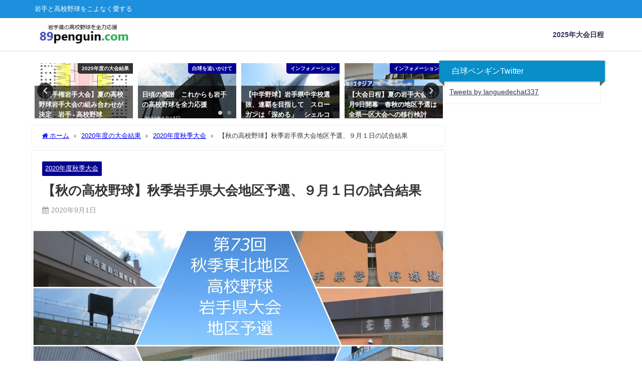

--- FILE ---
content_type: text/html; charset=UTF-8
request_url: https://89penguin.com/2020-iwate-hs-basaball/iwate-kokoyakyu-2020syuki/1457
body_size: 18556
content:
<!DOCTYPE html>
<html lang="ja">
<head>
<meta charset="utf-8">
<meta http-equiv="X-UA-Compatible" content="IE=edge">
<meta name="viewport" content="width=device-width, initial-scale=1" />
<title>【秋の高校野球】秋季岩手県大会地区予選、９月１日の試合結果</title>
<meta name="description" content=" 秋季高校野球の地区予選４日目。 代表決定戦が予定されていた沿岸南は雨天順延に。 試合が行われている県北では久慈が久慈東に１０対１の７回コールドで勝利し、福岡が待つ代表決定戦へ進出。また洋野・紫波連合">
<meta name="thumbnail" content="https://89penguin.com/wp-content/uploads/2020/08/1598761309202-コピー-150x150.jpg" /><!-- Diver OGP -->
<meta property="og:locale" content="ja_JP" />
<meta property="og:title" content="【秋の高校野球】秋季岩手県大会地区予選、９月１日の試合結果" />
<meta property="og:description" content=" 秋季高校野球の地区予選４日目。 代表決定戦が予定されていた沿岸南は雨天順延に。 試合が行われている県北では久慈が久慈東に１０対１の７回コールドで勝利し、福岡が待つ代表決定戦へ進出。また洋野・紫波連合" />
<meta property="og:type" content="article" />
<meta property="og:url" content="https://89penguin.com/2020-iwate-hs-basaball/iwate-kokoyakyu-2020syuki/1457" />
<meta property="og:image" content="https://89penguin.com/wp-content/uploads/2020/08/1598761309202-コピー.jpg" />
<meta property="og:site_name" content="岩手の高校野球を全力応援する白球ペンギン.COM" />
<meta name="twitter:card" content="summary_large_image" />
<meta name="twitter:title" content="【秋の高校野球】秋季岩手県大会地区予選、９月１日の試合結果" />
<meta name="twitter:url" content="https://89penguin.com/2020-iwate-hs-basaball/iwate-kokoyakyu-2020syuki/1457" />
<meta name="twitter:description" content=" 秋季高校野球の地区予選４日目。 代表決定戦が予定されていた沿岸南は雨天順延に。 試合が行われている県北では久慈が久慈東に１０対１の７回コールドで勝利し、福岡が待つ代表決定戦へ進出。また洋野・紫波連合" />
<meta name="twitter:image" content="https://89penguin.com/wp-content/uploads/2020/08/1598761309202-コピー.jpg" />
<!-- / Diver OGP -->
<link rel="canonical" href="https://89penguin.com/2020-iwate-hs-basaball/iwate-kokoyakyu-2020syuki/1457">
<link rel="shortcut icon" href="">
<!--[if IE]>
		<link rel="shortcut icon" href="">
<![endif]-->
<link rel="apple-touch-icon" href="" />
	<link rel="amphtml" href="https://89penguin.com/2020-iwate-hs-basaball/iwate-kokoyakyu-2020syuki/1457?amp=1">
<meta name='robots' content='max-image-preview' />
	<style>img:is([sizes="auto" i], [sizes^="auto," i]) { contain-intrinsic-size: 3000px 1500px }</style>
	<link rel='dns-prefetch' href='//webfonts.xserver.jp' />
<link rel='dns-prefetch' href='//cdnjs.cloudflare.com' />
<link rel="alternate" type="application/rss+xml" title="岩手の高校野球を全力応援する白球ペンギン.COM &raquo; フィード" href="https://89penguin.com/feed" />
<link rel="alternate" type="application/rss+xml" title="岩手の高校野球を全力応援する白球ペンギン.COM &raquo; コメントフィード" href="https://89penguin.com/comments/feed" />
<link rel="alternate" type="application/rss+xml" title="岩手の高校野球を全力応援する白球ペンギン.COM &raquo; 【秋の高校野球】秋季岩手県大会地区予選、９月１日の試合結果 のコメントのフィード" href="https://89penguin.com/2020-iwate-hs-basaball/iwate-kokoyakyu-2020syuki/1457/feed" />
<link rel='stylesheet'  href='https://89penguin.com/wp-includes/css/dist/block-library/style.min.css?ver=6.8.3&#038;theme=6.1.11'  media='all'>
<style id='global-styles-inline-css' type='text/css'>
:root{--wp--preset--aspect-ratio--square: 1;--wp--preset--aspect-ratio--4-3: 4/3;--wp--preset--aspect-ratio--3-4: 3/4;--wp--preset--aspect-ratio--3-2: 3/2;--wp--preset--aspect-ratio--2-3: 2/3;--wp--preset--aspect-ratio--16-9: 16/9;--wp--preset--aspect-ratio--9-16: 9/16;--wp--preset--color--black: #000000;--wp--preset--color--cyan-bluish-gray: #abb8c3;--wp--preset--color--white: #ffffff;--wp--preset--color--pale-pink: #f78da7;--wp--preset--color--vivid-red: #cf2e2e;--wp--preset--color--luminous-vivid-orange: #ff6900;--wp--preset--color--luminous-vivid-amber: #fcb900;--wp--preset--color--light-green-cyan: #7bdcb5;--wp--preset--color--vivid-green-cyan: #00d084;--wp--preset--color--pale-cyan-blue: #8ed1fc;--wp--preset--color--vivid-cyan-blue: #0693e3;--wp--preset--color--vivid-purple: #9b51e0;--wp--preset--color--light-blue: #70b8f1;--wp--preset--color--light-red: #ff8178;--wp--preset--color--light-green: #2ac113;--wp--preset--color--light-yellow: #ffe822;--wp--preset--color--light-orange: #ffa30d;--wp--preset--color--blue: #00f;--wp--preset--color--red: #f00;--wp--preset--color--purple: #674970;--wp--preset--color--gray: #ccc;--wp--preset--gradient--vivid-cyan-blue-to-vivid-purple: linear-gradient(135deg,rgba(6,147,227,1) 0%,rgb(155,81,224) 100%);--wp--preset--gradient--light-green-cyan-to-vivid-green-cyan: linear-gradient(135deg,rgb(122,220,180) 0%,rgb(0,208,130) 100%);--wp--preset--gradient--luminous-vivid-amber-to-luminous-vivid-orange: linear-gradient(135deg,rgba(252,185,0,1) 0%,rgba(255,105,0,1) 100%);--wp--preset--gradient--luminous-vivid-orange-to-vivid-red: linear-gradient(135deg,rgba(255,105,0,1) 0%,rgb(207,46,46) 100%);--wp--preset--gradient--very-light-gray-to-cyan-bluish-gray: linear-gradient(135deg,rgb(238,238,238) 0%,rgb(169,184,195) 100%);--wp--preset--gradient--cool-to-warm-spectrum: linear-gradient(135deg,rgb(74,234,220) 0%,rgb(151,120,209) 20%,rgb(207,42,186) 40%,rgb(238,44,130) 60%,rgb(251,105,98) 80%,rgb(254,248,76) 100%);--wp--preset--gradient--blush-light-purple: linear-gradient(135deg,rgb(255,206,236) 0%,rgb(152,150,240) 100%);--wp--preset--gradient--blush-bordeaux: linear-gradient(135deg,rgb(254,205,165) 0%,rgb(254,45,45) 50%,rgb(107,0,62) 100%);--wp--preset--gradient--luminous-dusk: linear-gradient(135deg,rgb(255,203,112) 0%,rgb(199,81,192) 50%,rgb(65,88,208) 100%);--wp--preset--gradient--pale-ocean: linear-gradient(135deg,rgb(255,245,203) 0%,rgb(182,227,212) 50%,rgb(51,167,181) 100%);--wp--preset--gradient--electric-grass: linear-gradient(135deg,rgb(202,248,128) 0%,rgb(113,206,126) 100%);--wp--preset--gradient--midnight: linear-gradient(135deg,rgb(2,3,129) 0%,rgb(40,116,252) 100%);--wp--preset--font-size--small: .8em;--wp--preset--font-size--medium: 1em;--wp--preset--font-size--large: 1.2em;--wp--preset--font-size--x-large: 42px;--wp--preset--font-size--xlarge: 1.5em;--wp--preset--font-size--xxlarge: 2em;--wp--preset--spacing--20: 0.44rem;--wp--preset--spacing--30: 0.67rem;--wp--preset--spacing--40: 1rem;--wp--preset--spacing--50: 1.5rem;--wp--preset--spacing--60: 2.25rem;--wp--preset--spacing--70: 3.38rem;--wp--preset--spacing--80: 5.06rem;--wp--preset--shadow--natural: 6px 6px 9px rgba(0, 0, 0, 0.2);--wp--preset--shadow--deep: 12px 12px 50px rgba(0, 0, 0, 0.4);--wp--preset--shadow--sharp: 6px 6px 0px rgba(0, 0, 0, 0.2);--wp--preset--shadow--outlined: 6px 6px 0px -3px rgba(255, 255, 255, 1), 6px 6px rgba(0, 0, 0, 1);--wp--preset--shadow--crisp: 6px 6px 0px rgba(0, 0, 0, 1);--wp--custom--spacing--small: max(1.25rem, 5vw);--wp--custom--spacing--medium: clamp(2rem, 8vw, calc(4 * var(--wp--style--block-gap)));--wp--custom--spacing--large: clamp(4rem, 10vw, 8rem);--wp--custom--spacing--outer: var(--wp--custom--spacing--small, 1.25rem);--wp--custom--typography--font-size--huge: clamp(2.25rem, 4vw, 2.75rem);--wp--custom--typography--font-size--gigantic: clamp(2.75rem, 6vw, 3.25rem);--wp--custom--typography--font-size--colossal: clamp(3.25rem, 8vw, 6.25rem);--wp--custom--typography--line-height--tiny: 1.15;--wp--custom--typography--line-height--small: 1.2;--wp--custom--typography--line-height--medium: 1.4;--wp--custom--typography--line-height--normal: 1.6;}:root { --wp--style--global--content-size: 769px;--wp--style--global--wide-size: 1240px; }:where(body) { margin: 0; }.wp-site-blocks > .alignleft { float: left; margin-right: 2em; }.wp-site-blocks > .alignright { float: right; margin-left: 2em; }.wp-site-blocks > .aligncenter { justify-content: center; margin-left: auto; margin-right: auto; }:where(.wp-site-blocks) > * { margin-block-start: 1.5em; margin-block-end: 0; }:where(.wp-site-blocks) > :first-child { margin-block-start: 0; }:where(.wp-site-blocks) > :last-child { margin-block-end: 0; }:root { --wp--style--block-gap: 1.5em; }:root :where(.is-layout-flow) > :first-child{margin-block-start: 0;}:root :where(.is-layout-flow) > :last-child{margin-block-end: 0;}:root :where(.is-layout-flow) > *{margin-block-start: 1.5em;margin-block-end: 0;}:root :where(.is-layout-constrained) > :first-child{margin-block-start: 0;}:root :where(.is-layout-constrained) > :last-child{margin-block-end: 0;}:root :where(.is-layout-constrained) > *{margin-block-start: 1.5em;margin-block-end: 0;}:root :where(.is-layout-flex){gap: 1.5em;}:root :where(.is-layout-grid){gap: 1.5em;}.is-layout-flow > .alignleft{float: left;margin-inline-start: 0;margin-inline-end: 2em;}.is-layout-flow > .alignright{float: right;margin-inline-start: 2em;margin-inline-end: 0;}.is-layout-flow > .aligncenter{margin-left: auto !important;margin-right: auto !important;}.is-layout-constrained > .alignleft{float: left;margin-inline-start: 0;margin-inline-end: 2em;}.is-layout-constrained > .alignright{float: right;margin-inline-start: 2em;margin-inline-end: 0;}.is-layout-constrained > .aligncenter{margin-left: auto !important;margin-right: auto !important;}.is-layout-constrained > :where(:not(.alignleft):not(.alignright):not(.alignfull)){max-width: var(--wp--style--global--content-size);margin-left: auto !important;margin-right: auto !important;}.is-layout-constrained > .alignwide{max-width: var(--wp--style--global--wide-size);}body .is-layout-flex{display: flex;}.is-layout-flex{flex-wrap: wrap;align-items: center;}.is-layout-flex > :is(*, div){margin: 0;}body .is-layout-grid{display: grid;}.is-layout-grid > :is(*, div){margin: 0;}body{padding-top: 0px;padding-right: 0px;padding-bottom: 0px;padding-left: 0px;}:root :where(.wp-element-button, .wp-block-button__link){background-color: #32373c;border-width: 0;color: #fff;font-family: inherit;font-size: inherit;line-height: inherit;padding: calc(0.667em + 2px) calc(1.333em + 2px);text-decoration: none;}.has-black-color{color: var(--wp--preset--color--black) !important;}.has-cyan-bluish-gray-color{color: var(--wp--preset--color--cyan-bluish-gray) !important;}.has-white-color{color: var(--wp--preset--color--white) !important;}.has-pale-pink-color{color: var(--wp--preset--color--pale-pink) !important;}.has-vivid-red-color{color: var(--wp--preset--color--vivid-red) !important;}.has-luminous-vivid-orange-color{color: var(--wp--preset--color--luminous-vivid-orange) !important;}.has-luminous-vivid-amber-color{color: var(--wp--preset--color--luminous-vivid-amber) !important;}.has-light-green-cyan-color{color: var(--wp--preset--color--light-green-cyan) !important;}.has-vivid-green-cyan-color{color: var(--wp--preset--color--vivid-green-cyan) !important;}.has-pale-cyan-blue-color{color: var(--wp--preset--color--pale-cyan-blue) !important;}.has-vivid-cyan-blue-color{color: var(--wp--preset--color--vivid-cyan-blue) !important;}.has-vivid-purple-color{color: var(--wp--preset--color--vivid-purple) !important;}.has-light-blue-color{color: var(--wp--preset--color--light-blue) !important;}.has-light-red-color{color: var(--wp--preset--color--light-red) !important;}.has-light-green-color{color: var(--wp--preset--color--light-green) !important;}.has-light-yellow-color{color: var(--wp--preset--color--light-yellow) !important;}.has-light-orange-color{color: var(--wp--preset--color--light-orange) !important;}.has-blue-color{color: var(--wp--preset--color--blue) !important;}.has-red-color{color: var(--wp--preset--color--red) !important;}.has-purple-color{color: var(--wp--preset--color--purple) !important;}.has-gray-color{color: var(--wp--preset--color--gray) !important;}.has-black-background-color{background-color: var(--wp--preset--color--black) !important;}.has-cyan-bluish-gray-background-color{background-color: var(--wp--preset--color--cyan-bluish-gray) !important;}.has-white-background-color{background-color: var(--wp--preset--color--white) !important;}.has-pale-pink-background-color{background-color: var(--wp--preset--color--pale-pink) !important;}.has-vivid-red-background-color{background-color: var(--wp--preset--color--vivid-red) !important;}.has-luminous-vivid-orange-background-color{background-color: var(--wp--preset--color--luminous-vivid-orange) !important;}.has-luminous-vivid-amber-background-color{background-color: var(--wp--preset--color--luminous-vivid-amber) !important;}.has-light-green-cyan-background-color{background-color: var(--wp--preset--color--light-green-cyan) !important;}.has-vivid-green-cyan-background-color{background-color: var(--wp--preset--color--vivid-green-cyan) !important;}.has-pale-cyan-blue-background-color{background-color: var(--wp--preset--color--pale-cyan-blue) !important;}.has-vivid-cyan-blue-background-color{background-color: var(--wp--preset--color--vivid-cyan-blue) !important;}.has-vivid-purple-background-color{background-color: var(--wp--preset--color--vivid-purple) !important;}.has-light-blue-background-color{background-color: var(--wp--preset--color--light-blue) !important;}.has-light-red-background-color{background-color: var(--wp--preset--color--light-red) !important;}.has-light-green-background-color{background-color: var(--wp--preset--color--light-green) !important;}.has-light-yellow-background-color{background-color: var(--wp--preset--color--light-yellow) !important;}.has-light-orange-background-color{background-color: var(--wp--preset--color--light-orange) !important;}.has-blue-background-color{background-color: var(--wp--preset--color--blue) !important;}.has-red-background-color{background-color: var(--wp--preset--color--red) !important;}.has-purple-background-color{background-color: var(--wp--preset--color--purple) !important;}.has-gray-background-color{background-color: var(--wp--preset--color--gray) !important;}.has-black-border-color{border-color: var(--wp--preset--color--black) !important;}.has-cyan-bluish-gray-border-color{border-color: var(--wp--preset--color--cyan-bluish-gray) !important;}.has-white-border-color{border-color: var(--wp--preset--color--white) !important;}.has-pale-pink-border-color{border-color: var(--wp--preset--color--pale-pink) !important;}.has-vivid-red-border-color{border-color: var(--wp--preset--color--vivid-red) !important;}.has-luminous-vivid-orange-border-color{border-color: var(--wp--preset--color--luminous-vivid-orange) !important;}.has-luminous-vivid-amber-border-color{border-color: var(--wp--preset--color--luminous-vivid-amber) !important;}.has-light-green-cyan-border-color{border-color: var(--wp--preset--color--light-green-cyan) !important;}.has-vivid-green-cyan-border-color{border-color: var(--wp--preset--color--vivid-green-cyan) !important;}.has-pale-cyan-blue-border-color{border-color: var(--wp--preset--color--pale-cyan-blue) !important;}.has-vivid-cyan-blue-border-color{border-color: var(--wp--preset--color--vivid-cyan-blue) !important;}.has-vivid-purple-border-color{border-color: var(--wp--preset--color--vivid-purple) !important;}.has-light-blue-border-color{border-color: var(--wp--preset--color--light-blue) !important;}.has-light-red-border-color{border-color: var(--wp--preset--color--light-red) !important;}.has-light-green-border-color{border-color: var(--wp--preset--color--light-green) !important;}.has-light-yellow-border-color{border-color: var(--wp--preset--color--light-yellow) !important;}.has-light-orange-border-color{border-color: var(--wp--preset--color--light-orange) !important;}.has-blue-border-color{border-color: var(--wp--preset--color--blue) !important;}.has-red-border-color{border-color: var(--wp--preset--color--red) !important;}.has-purple-border-color{border-color: var(--wp--preset--color--purple) !important;}.has-gray-border-color{border-color: var(--wp--preset--color--gray) !important;}.has-vivid-cyan-blue-to-vivid-purple-gradient-background{background: var(--wp--preset--gradient--vivid-cyan-blue-to-vivid-purple) !important;}.has-light-green-cyan-to-vivid-green-cyan-gradient-background{background: var(--wp--preset--gradient--light-green-cyan-to-vivid-green-cyan) !important;}.has-luminous-vivid-amber-to-luminous-vivid-orange-gradient-background{background: var(--wp--preset--gradient--luminous-vivid-amber-to-luminous-vivid-orange) !important;}.has-luminous-vivid-orange-to-vivid-red-gradient-background{background: var(--wp--preset--gradient--luminous-vivid-orange-to-vivid-red) !important;}.has-very-light-gray-to-cyan-bluish-gray-gradient-background{background: var(--wp--preset--gradient--very-light-gray-to-cyan-bluish-gray) !important;}.has-cool-to-warm-spectrum-gradient-background{background: var(--wp--preset--gradient--cool-to-warm-spectrum) !important;}.has-blush-light-purple-gradient-background{background: var(--wp--preset--gradient--blush-light-purple) !important;}.has-blush-bordeaux-gradient-background{background: var(--wp--preset--gradient--blush-bordeaux) !important;}.has-luminous-dusk-gradient-background{background: var(--wp--preset--gradient--luminous-dusk) !important;}.has-pale-ocean-gradient-background{background: var(--wp--preset--gradient--pale-ocean) !important;}.has-electric-grass-gradient-background{background: var(--wp--preset--gradient--electric-grass) !important;}.has-midnight-gradient-background{background: var(--wp--preset--gradient--midnight) !important;}.has-small-font-size{font-size: var(--wp--preset--font-size--small) !important;}.has-medium-font-size{font-size: var(--wp--preset--font-size--medium) !important;}.has-large-font-size{font-size: var(--wp--preset--font-size--large) !important;}.has-x-large-font-size{font-size: var(--wp--preset--font-size--x-large) !important;}.has-xlarge-font-size{font-size: var(--wp--preset--font-size--xlarge) !important;}.has-xxlarge-font-size{font-size: var(--wp--preset--font-size--xxlarge) !important;}
:root :where(.wp-block-pullquote){font-size: 1.5em;line-height: 1.6;}
:root :where(.wp-block-group-is-layout-flow) > :first-child{margin-block-start: 0;}:root :where(.wp-block-group-is-layout-flow) > :last-child{margin-block-end: 0;}:root :where(.wp-block-group-is-layout-flow) > *{margin-block-start: 0;margin-block-end: 0;}:root :where(.wp-block-group-is-layout-constrained) > :first-child{margin-block-start: 0;}:root :where(.wp-block-group-is-layout-constrained) > :last-child{margin-block-end: 0;}:root :where(.wp-block-group-is-layout-constrained) > *{margin-block-start: 0;margin-block-end: 0;}:root :where(.wp-block-group-is-layout-flex){gap: 0;}:root :where(.wp-block-group-is-layout-grid){gap: 0;}
</style>
<link rel='stylesheet'  href='https://89penguin.com/wp-content/plugins/flexible-table-block/build/style-index.css?ver=1763768814&#038;theme=6.1.11'  media='all'>
<style id='flexible-table-block-inline-css' type='text/css'>
.wp-block-flexible-table-block-table.wp-block-flexible-table-block-table>table{width:100%;max-width:100%;border-collapse:collapse;}.wp-block-flexible-table-block-table.wp-block-flexible-table-block-table.is-style-stripes tbody tr:nth-child(odd) th{background-color:#f0f0f1;}.wp-block-flexible-table-block-table.wp-block-flexible-table-block-table.is-style-stripes tbody tr:nth-child(odd) td{background-color:#f0f0f1;}.wp-block-flexible-table-block-table.wp-block-flexible-table-block-table.is-style-stripes tbody tr:nth-child(even) th{background-color:#ffffff;}.wp-block-flexible-table-block-table.wp-block-flexible-table-block-table.is-style-stripes tbody tr:nth-child(even) td{background-color:#ffffff;}.wp-block-flexible-table-block-table.wp-block-flexible-table-block-table>table tr th,.wp-block-flexible-table-block-table.wp-block-flexible-table-block-table>table tr td{padding:0.5em;border-width:1px;border-style:solid;border-color:#000000;text-align:left;vertical-align:middle;}.wp-block-flexible-table-block-table.wp-block-flexible-table-block-table>table tr th{background-color:#f0f0f1;}.wp-block-flexible-table-block-table.wp-block-flexible-table-block-table>table tr td{background-color:#ffffff;}@media screen and (min-width:769px){.wp-block-flexible-table-block-table.is-scroll-on-pc{overflow-x:scroll;}.wp-block-flexible-table-block-table.is-scroll-on-pc table{max-width:none;align-self:self-start;}}@media screen and (max-width:768px){.wp-block-flexible-table-block-table.is-scroll-on-mobile{overflow-x:scroll;}.wp-block-flexible-table-block-table.is-scroll-on-mobile table{max-width:none;align-self:self-start;}.wp-block-flexible-table-block-table table.is-stacked-on-mobile th,.wp-block-flexible-table-block-table table.is-stacked-on-mobile td{width:100%!important;display:block;}}
</style>
<link rel='stylesheet'  href='https://89penguin.com/wp-content/plugins/wp-content-copy-protection/assets/css/style.min.css?ver=1688939085&#038;theme=6.1.11'  media='all'>
<link rel='stylesheet'  href='https://89penguin.com/wp-content/themes/diver/css/style.min.css?ver=6.8.3&#038;theme=6.1.11'  media='all'>
<link rel='stylesheet'  href='https://89penguin.com/wp-content/themes/diver_child/style.css?theme=6.1.11'  media='all'>
<!--n2css--><!--n2js--><script type="text/javascript"src="https://89penguin.com/wp-includes/js/jquery/jquery.min.js?ver=3.7.1&amp;theme=6.1.11" id="jquery-core-js"></script>
<script type="text/javascript"src="https://89penguin.com/wp-includes/js/jquery/jquery-migrate.min.js?ver=3.4.1&amp;theme=6.1.11" id="jquery-migrate-js"></script>
<script type="text/javascript"src="//webfonts.xserver.jp/js/xserverv3.js?fadein=0&amp;ver=2.0.8" id="typesquare_std-js"></script>
<link rel="https://api.w.org/" href="https://89penguin.com/wp-json/" /><link rel="alternate" title="JSON" type="application/json" href="https://89penguin.com/wp-json/wp/v2/posts/1457" /><link rel="EditURI" type="application/rsd+xml" title="RSD" href="https://89penguin.com/xmlrpc.php?rsd" />
<meta name="generator" content="WordPress 6.8.3" />
<link rel='shortlink' href='https://89penguin.com/?p=1457' />
<link rel="alternate" title="oEmbed (JSON)" type="application/json+oembed" href="https://89penguin.com/wp-json/oembed/1.0/embed?url=https%3A%2F%2F89penguin.com%2F2020-iwate-hs-basaball%2Fiwate-kokoyakyu-2020syuki%2F1457" />
<link rel="alternate" title="oEmbed (XML)" type="text/xml+oembed" href="https://89penguin.com/wp-json/oembed/1.0/embed?url=https%3A%2F%2F89penguin.com%2F2020-iwate-hs-basaball%2Fiwate-kokoyakyu-2020syuki%2F1457&#038;format=xml" />
      <!-- Global site tag (gtag.js) - Google Analytics -->
      <script async src="https://www.googletagmanager.com/gtag/js?id=G-VYR5F89968"></script>
      <script>
        window.dataLayer = window.dataLayer || [];
        function gtag(){dataLayer.push(arguments);}
        gtag('js', new Date());

        gtag('config', "G-VYR5F89968");
      </script>
      <!-- Google tag (gtag.js) -->
<script async src="https://www.googletagmanager.com/gtag/js?id=G-VYR5F89968"></script>
<script>
  window.dataLayer = window.dataLayer || [];
  function gtag(){dataLayer.push(arguments);}
  gtag('js', new Date());

  gtag('config', 'G-VYR5F89968');
</script><script type="application/ld+json" class="json-ld">[
    {
        "@context": "https://schema.org",
        "@type": "BlogPosting",
        "mainEntityOfPage": {
            "@type": "WebPage",
            "@id": "https://89penguin.com/2020-iwate-hs-basaball/iwate-kokoyakyu-2020syuki/1457"
        },
        "headline": "【秋の高校野球】秋季岩手県大会地区予選、９月１日の試合結果",
        "image": [
            "https://89penguin.com/wp-content/uploads/2020/08/1598761309202-コピー.jpg",
            "https://89penguin.com/wp-content/uploads/2020/08/1598761309202-コピー-300x169.jpg",
            "https://89penguin.com/wp-content/uploads/2020/08/1598761309202-コピー-150x150.jpg"
        ],
        "description": " 秋季高校野球の地区予選４日目。 代表決定戦が予定されていた沿岸南は雨天順延に。 試合が行われている県北では久慈が久慈東に１０対１の７回コールドで勝利し、福岡が待つ代表決定戦へ進出。また洋野・紫波連合",
        "datePublished": "2020-09-01T20:31:05+09:00",
        "dateModified": "2020-09-11T19:48:27+09:00",
        "articleSection": [
            "2020年度秋季大会"
        ],
        "author": {
            "@type": "Person",
            "name": "白球ペンギン",
            "url": "https://89penguin.com/author/89penguin"
        },
        "publisher": {
            "@context": "http://schema.org",
            "@type": "Organization",
            "name": "岩手の高校野球を全力応援する白球ペンギン.COM",
            "description": "岩手と高校野球をこよなく愛する",
            "logo": {
                "@type": "ImageObject",
                "url": "https://89penguin.com/wp-content/uploads/2020/03/ロゴ1-コピー.jpg"
            }
        }
    }
]</script>
<style>body{background-image:url('');}</style><style>#onlynav ul ul,#nav_fixed #nav ul ul,.header-logo #nav ul ul {visibility:hidden;opacity:0;transition:.4s ease-in-out;}#onlynav ul li:hover > ul,#nav_fixed #nav ul li:hover > ul,.header-logo #nav ul li:hover > ul{visibility:visible;opacity:1;}</style><style>body{background-color:#ffffff;color:#333333;}:where(a){color:#333355;}:where(a):hover{color:#6495ED}:where(.content){color:#000;}:where(.content) a{color:#6f97bc;}:where(.content) a:hover{color:#6495ED;}.header-wrap,#header ul.sub-menu, #header ul.children,#scrollnav,.description_sp{background:#ffffff;color:#000000}.header-wrap a,#scrollnav a,div.logo_title{color:#333355;}.header-wrap a:hover,div.logo_title:hover{color:#6495ed}.drawer-nav-btn span{background-color:#333355;}.drawer-nav-btn:before,.drawer-nav-btn:after {border-color:#333355;}#scrollnav ul li a{background:rgba(255,255,255,.8);color:#505050}.header_small_menu{background:#1c90dd;color:#ffffff}.header_small_menu a{color:#fff}.header_small_menu a:hover{color:#6495ED}#nav_fixed.fixed, #nav_fixed #nav ul ul{background:#ffffff;color:#333333}#nav_fixed.fixed a,#nav_fixed .logo_title{color:#333355}#nav_fixed.fixed a:hover{color:#6495ED}#nav_fixed .drawer-nav-btn:before,#nav_fixed .drawer-nav-btn:after{border-color:#333355;}#nav_fixed .drawer-nav-btn span{background-color:#333355;}#onlynav{background:#1e73be;color:#ffffff}#onlynav ul li a{color:#ffffff}#onlynav ul ul.sub-menu{background:#1e73be}#onlynav div > ul > li > a:before{border-color:#ffffff}#onlynav ul > li:hover > a:hover,#onlynav ul>li:hover>a,#onlynav ul>li:hover li:hover>a,#onlynav ul li:hover ul li ul li:hover > a{background:#5d8ac1;color:#fff}#onlynav ul li ul li ul:before{border-left-color:#fff}#onlynav ul li:last-child ul li ul:before{border-right-color:#fff}#bigfooter{background:#fff;color:#333333}#bigfooter a{color:#333355}#bigfooter a:hover{color:#6495ED}#footer{background:#fff;color:#999}#footer a{color:#333355}#footer a:hover{color:#6495ED}#sidebar .widget{background:#fff;color:#333;}#sidebar .widget a{color:#333355;}#sidebar .widget a:hover{color:#6495ED;}.post-box-contents,#main-wrap #pickup_posts_container img,.hentry, #single-main .post-sub,.navigation,.single_thumbnail,.in_loop,#breadcrumb,.pickup-cat-list,.maintop-widget, .mainbottom-widget,#share_plz,.sticky-post-box,.catpage_content_wrap,.cat-post-main{background:#fff;}.post-box{border-color:#eee;}.drawer_content_title,.searchbox_content_title{background:#eee;color:#333;}.drawer-nav,#header_search{background:#fff}.drawer-nav,.drawer-nav a,#header_search,#header_search a{color:#000}#footer_sticky_menu{background:rgba(255,255,255,.8)}.footermenu_col{background:rgba(255,255,255,.8);color:#333;}a.page-numbers{background:#afafaf;color:#fff;}.pagination .current{background:#607d8b;color:#fff;}</style><style>@media screen and (min-width:1201px){#main-wrap,.header-wrap .header-logo,.header_small_content,.bigfooter_wrap,.footer_content,.container_top_widget,.container_bottom_widget{width:90%;}}@media screen and (max-width:1200px){ #main-wrap,.header-wrap .header-logo, .header_small_content, .bigfooter_wrap,.footer_content, .container_top_widget, .container_bottom_widget{width:96%;}}@media screen and (max-width:768px){#main-wrap,.header-wrap .header-logo,.header_small_content,.bigfooter_wrap,.footer_content,.container_top_widget,.container_bottom_widget{width:100%;}}@media screen and (min-width:960px){#sidebar {width:310px;}}</style><style>@media screen and (min-width:1201px){#main-wrap{width:90%;}}@media screen and (max-width:1200px){ #main-wrap{width:96%;}}</style><style type="text/css" id="diver-custom-heading-css">.content h2:where(:not([class])),:where(.is-editor-blocks) :where(.content) h2:not(.sc_heading){color:#fff;background-color:#088fc9;border-radius:5px;border:dashed 2px #fff;box-shadow:0 0 0 5px #088fc9;}.content h3:where(:not([class])),:where(.is-editor-blocks) :where(.content) h3:not(.sc_heading){color:#000;background-color:#000;border-bottom:2px solid #000;background:transparent;padding-left:0px;padding-right:0px;}.content h4:where(:not([class])),:where(.is-editor-blocks) :where(.content) h4:not(.sc_heading){color:#000;background-color:#000;background:transparent;display:flex;align-items:center;padding:0px;}.content h4:where(:not([class])):before,:where(.is-editor-blocks) :where(.content) h4:not(.sc_heading):before{content:"";width:.6em;height:.6em;margin-right:.6em;background-color:#000;transform:rotate(45deg);}.content h5:where(:not([class])),:where(.is-editor-blocks) :where(.content) h5:not(.sc_heading){color:#000;}</style><link rel="icon" href="https://89penguin.com/wp-content/uploads/2020/03/cropped-白球ペンギン-コピー-32x32.jpg" sizes="32x32" />
<link rel="icon" href="https://89penguin.com/wp-content/uploads/2020/03/cropped-白球ペンギン-コピー-192x192.jpg" sizes="192x192" />
<link rel="apple-touch-icon" href="https://89penguin.com/wp-content/uploads/2020/03/cropped-白球ペンギン-コピー-180x180.jpg" />
<meta name="msapplication-TileImage" content="https://89penguin.com/wp-content/uploads/2020/03/cropped-白球ペンギン-コピー-270x270.jpg" />

<div align="center">
	<noscript>
		<div style="position:fixed; top:0px; left:0px; z-index:3000; height:100%; width:100%; background-color:#FFFFFF">
			<br/><br/>
			<div style="font-family: Tahoma; font-size: 14px; background-color:#FFFFCC; border: 1pt solid Black; padding: 10pt;">
				Sorry, you have Javascript Disabled! To see this page as it is meant to appear, please enable your Javascript!
			</div>
		</div>
	</noscript>
</div>

<script src="https://www.youtube.com/iframe_api"></script>

</head>
<body itemscope="itemscope" itemtype="http://schema.org/WebPage" class="wp-singular post-template-default single single-post postid-1457 single-format-standard wp-embed-responsive wp-theme-diver wp-child-theme-diver_child  l-sidebar-right">

<div id="container">
<!-- header -->
	<!-- lpページでは表示しない -->
	<div id="header" class="clearfix">
					<header class="header-wrap" role="banner" itemscope="itemscope" itemtype="http://schema.org/WPHeader">
			<div class="header_small_menu clearfix">
		<div class="header_small_content">
			<div id="description">岩手と高校野球をこよなく愛する</div>
			<nav class="header_small_menu_right" role="navigation" itemscope="itemscope" itemtype="http://scheme.org/SiteNavigationElement">
							</nav>
		</div>
	</div>

			<div class="header-logo clearfix">
				<!-- 	<button type="button" class="drawer-toggle drawer-hamburger">
	  <span class="sr-only">toggle navigation</span>
	  <span class="drawer-hamburger-icon"></span>
	</button> -->

	<div class="drawer-nav-btn-wrap"><span class="drawer-nav-btn"><span></span></span></div>


	<div class="header_search"><a href="#header_search" class="header_search_btn" data-lity><div class="header_search_inner"><i class="fa fa-search" aria-hidden="true"></i><div class="header_search_title">SEARCH</div></div></a></div>

				<!-- /Navigation -->

								<div id="logo">
										<a href="https://89penguin.com/">
						
															<img src="https://89penguin.com/wp-content/uploads/2020/03/ロゴ1-コピー.jpg" alt="岩手の高校野球を全力応援する白球ペンギン.COM" width="250" height="60">
							
											</a>
				</div>
									<nav id="nav" role="navigation" itemscope="itemscope" itemtype="http://scheme.org/SiteNavigationElement">
						<div class="menu-%e3%83%9a%e3%83%b3%e3%82%ae%e3%83%b32025-container"><ul id="mainnavul" class="menu"><li id="menu-item-7911" class="menu-item menu-item-type-post_type menu-item-object-page menu-item-7911"><a href="https://89penguin.com/2025%e5%b9%b4-%e5%b2%a9%e6%89%8b-%e9%ab%98%e6%a0%a1%e9%87%8e%e7%90%83-%e5%a4%a7%e4%bc%9a%e6%97%a5%e7%a8%8b%ef%bc%88%e7%a1%ac%e5%bc%8f%ef%bc%89">2025年大会日程</a></li>
</ul></div>					</nav>
							</div>
		</header>
		<nav id="scrollnav" role="navigation" itemscope="itemscope" itemtype="http://scheme.org/SiteNavigationElement">
			<div class="menu-%e3%83%9a%e3%83%b3%e3%82%ae%e3%83%b32025-container"><ul id="scroll-menu"><li class="menu-item menu-item-type-post_type menu-item-object-page menu-item-7911"><a href="https://89penguin.com/2025%e5%b9%b4-%e5%b2%a9%e6%89%8b-%e9%ab%98%e6%a0%a1%e9%87%8e%e7%90%83-%e5%a4%a7%e4%bc%9a%e6%97%a5%e7%a8%8b%ef%bc%88%e7%a1%ac%e5%bc%8f%ef%bc%89">2025年大会日程</a></li>
</ul></div>		</nav>
		
		<div id="nav_fixed">
		<div class="header-logo clearfix">
			<!-- Navigation -->
			<!-- 	<button type="button" class="drawer-toggle drawer-hamburger">
	  <span class="sr-only">toggle navigation</span>
	  <span class="drawer-hamburger-icon"></span>
	</button> -->

	<div class="drawer-nav-btn-wrap"><span class="drawer-nav-btn"><span></span></span></div>


	<div class="header_search"><a href="#header_search" class="header_search_btn" data-lity><div class="header_search_inner"><i class="fa fa-search" aria-hidden="true"></i><div class="header_search_title">SEARCH</div></div></a></div>

			<!-- /Navigation -->
			<div class="logo clearfix">
				<a href="https://89penguin.com/">
					
													<img src="https://89penguin.com/wp-content/uploads/2020/03/ロゴ1-コピー.jpg" alt="岩手の高校野球を全力応援する白球ペンギン.COM" width="250" height="60">
													
									</a>
			</div>
				</div>
	</div>
							</div>
	<div class="d_sp">
		</div>
	
	<div id="main-wrap">
	<!-- main -->
		<div class="l-main-container">
		<main id="single-main"  style="margin-right:-330px;padding-right:330px;" role="main">
					<div id='pickup_posts_container' class='slider-container pickup-slider'><ul class='pickup-posts slider-inner' data-slick='{"slidesToShow":4,"slidesToScroll":1,"autoplay":true,"autoplaySpeed":4000,"infinite":true,"arrows":true,"dots":true,"responsive":[{"breakpoint":1200,"settings":{"slidesToShow":3}},{"breakpoint":768,"settings":{"slidesToShow":2}}]}'><li class="pickup-posts__item"><a href="https://89penguin.com/info/8126" title="【選手権岩手大会】夏の高校野球岩手大会の組み合わせが決定　岩手 - 高校野球"><img src="[data-uri]" width="994" height="1024" data-src="https://89penguin.com/wp-content/uploads/2025/06/第107回岩手大会組み合わせ-コピー-994x1024.jpg" class="lazyload" loading="lazy"><span class="pickup-cat post-category-2025-iwate-hs-baseball js-category-style">2025年度の大会結果</span><div class="meta"><div class="pickup-title">【選手権岩手大会】夏の高校野球岩手大会の組み合わせが決定　岩手 - 高校野球</div><span class="pickup-dt">2025年6月26日</span></div></a></li><li class="pickup-posts__item"><a href="https://89penguin.com/blog/5494" title="日頃の感謝　これからも岩手の高校野球を全力応援"><img src="[data-uri]" width="1067" height="600" alt="日頃の感謝　これからも岩手の高校野球を全力応援" loading="lazy" data-src="https://89penguin.com/wp-content/uploads/2020/03/iwatekennei-4c-コピー.jpg" class="lazyload"><span class="pickup-cat post-category-blog js-category-style" style="background-color:#040093;">白球を追いかけて</span><div class="meta"><div class="pickup-title">日頃の感謝　これからも岩手の高校野球を全力応援</div><span class="pickup-dt">2022年9月17日</span></div></a></li><li class="pickup-posts__item"><a href="https://89penguin.com/info/7862" title="【中学野球】岩手県中学校選抜、連覇を目指して　スローガンは「深める」　シェルコムせんだいで大会"><img src="[data-uri]" width="1024" height="575" data-src="https://89penguin.com/wp-content/uploads/2025/03/20250315_0915348429390262561779623-1024x575.jpg" class="lazyload" loading="lazy"><span class="pickup-cat post-category-info js-category-style" style="background-color:#040093;">インフォメーション</span><div class="meta"><div class="pickup-title">【中学野球】岩手県中学校選抜、連覇を目指して　スローガンは「深める」　シェルコムせんだいで大会</div><span class="pickup-dt">2025年3月13日</span></div></a></li><li class="pickup-posts__item"><a href="https://89penguin.com/info/7902" title="【大会日程】夏の岩手大会は7月9日開幕　春秋の地区予選は全県一区大会への移行検討へ　岩手 - 高校野球"><img src="[data-uri]" width="2500" height="1405" alt="【大会日程】夏の岩手大会は7月9日開幕　春秋の地区予選は全県一区大会への移行検討へ　岩手 - 高校野球" loading="lazy" data-src="https://89penguin.com/wp-content/uploads/2025/04/1744892039243.jpg" class="lazyload"><span class="pickup-cat post-category-info js-category-style" style="background-color:#040093;">インフォメーション</span><div class="meta"><div class="pickup-title">【大会日程】夏の岩手大会は7月9日開幕　春秋の地区予選は全県一区大会への移行検討へ　岩手 - 高校野球</div><span class="pickup-dt">2025年4月16日</span></div></a></li><li class="pickup-posts__item"><a href="https://89penguin.com/info/7296" title="【写真・動画の無断掲載禁止へ】選手や応援席などの写真や動画はSNS等への掲載禁止　岩手 - 高校野球"><img src="[data-uri]" width="2560" height="1435" alt="【写真・動画の無断掲載禁止へ】選手や応援席などの写真や動画はSNS等への掲載禁止　岩手 - 高校野球" loading="lazy" data-src="https://89penguin.com/wp-content/uploads/2020/05/IMG_04221-コピー-scaled.jpg" class="lazyload"><span class="pickup-cat post-category-info js-category-style" style="background-color:#040093;">インフォメーション</span><div class="meta"><div class="pickup-title">【写真・動画の無断掲載禁止へ】選手や応援席などの写真や動画はSNS等への掲載禁止　岩手 - 高校野球</div><span class="pickup-dt">2024年4月25日</span></div></a></li></ul></div>
								<div id="breadcrumb"><ul itemscope itemtype="http://schema.org/BreadcrumbList"><li itemprop="itemListElement" itemscope itemtype="http://schema.org/ListItem"><a href="https://89penguin.com/" itemprop="item"><span itemprop="name"><i class="fa fa-home" aria-hidden="true"></i> ホーム</span></a><meta itemprop="position" content="1" /></li><li itemprop="itemListElement" itemscope itemtype="http://schema.org/ListItem"><a href="https://89penguin.com/category/2020-iwate-hs-basaball" itemprop="item"><span itemprop="name">2020年度の大会結果</span></a><meta itemprop="position" content="2" /></li><li itemprop="itemListElement" itemscope itemtype="http://schema.org/ListItem"><a href="https://89penguin.com/category/2020-iwate-hs-basaball/iwate-kokoyakyu-2020syuki" itemprop="item"><span itemprop="name">2020年度秋季大会</span></a><meta itemprop="position" content="3" /></li><li itemprop="itemListElement" itemscope itemtype="http://schema.org/ListItem"><span itemprop="name">【秋の高校野球】秋季岩手県大会地区予選、９月１日の試合結果</span><meta itemprop="position" content="4" /></li></ul></div> 
					<div id="content_area" class="fadeIn animated">
												<article id="post-1457" class="post-1457 post type-post status-publish format-standard has-post-thumbnail hentry category-iwate-kokoyakyu-2020syuki tag-10 tag-68 tag-11">
							<header>
								<div class="post-meta clearfix">
									<div class="cat-tag">
																					<div class="single-post-category" style="background:#040093"><a href="https://89penguin.com/category/2020-iwate-hs-basaball/iwate-kokoyakyu-2020syuki" rel="category tag">2020年度秋季大会</a></div>
																													</div>

									<h1 class="single-post-title entry-title">【秋の高校野球】秋季岩手県大会地区予選、９月１日の試合結果</h1>
									<div class="post-meta-bottom">
																												<time class="single-post-date published updated" datetime="2020-09-01"><i class="fa fa-calendar" aria-hidden="true"></i>2020年9月1日</time>
																											
									</div>
																	</div>
								<figure class="single_thumbnail lazyload" data-bg="https://89penguin.com/wp-content/uploads/2020/08/1598761309202-コピー.jpg"><img src="https://89penguin.com/wp-content/uploads/2020/08/1598761309202-コピー.jpg" width="1600" height="900" alt="【秋の高校野球】秋季岩手県大会地区予選、９月１日の試合結果"></figure>    
    							</header>
							<section class="single-post-main">
																		

									<div class="content">
																		<p>&nbsp;</p>
<p><span>秋季高校野球の地区予選４日目。</span></p>
<p><span>代表決定戦が予定されていた沿岸南は雨天順延に。</span></p>
<p><span>試合が行われている県北では久慈が久慈東に１０対１の７回コールドで勝利し、福岡が待つ代表決定戦へ進出。また洋野・紫波連合と一戸も勝ち上がり県大会切符を懸けて激突します。</span></p>
<p>&nbsp;</p>
<p><span>北奥では黒沢尻工が１２対０の５回コールドで四校連合を退け金ヶ崎･水沢一連合が待つ敗者復活戦２回戦進出。そして黒沢尻北も西和賀にコールド勝ちし県大会まであと１勝と迫りました。</span></p>
<p>&nbsp;</p>
<p>余談ですが今日は全試合で後攻チームが勝利しています。</p>
<p>&nbsp;</p>
<h2>９月１日（火）の試合結果</h2>
<h4>県北地区予選</h4>
<div class="sc_frame_wrap green">
<div class="sc_frame ">
<p>本戦２回戦　＠軽米ハートフル球場<br />
<em>　　　　 </em>一二三　四五六　七八九　計<br />
<em>　</em><strong>久慈東 １００　０００　０　　　１</strong><strong>　</strong><br />
<em>　　</em><strong><span class="sc_marker red">久慈</span> ２６０　２００　×　  　１０</strong><strong>　</strong><br />
７回コールドゲーム<br />
（東）長倉、大久保－谷地中<br />
（久）播磨、松川－川端<br />
二塁打：吉田大（東）</p>
</div>
</div>
<div class="sc_frame_wrap green">
<div class="sc_frame ">
<p>本戦２回戦　＠軽米ハートフル球場<br />
<em>　　　　 </em>一二三　四五六　七八九　計<br />
<em>　</em><strong>福岡工 ０００　００２　００　　２</strong><strong>　</strong><br />
<strong><span class="sc_marker red">三校連合</span> ００２　０３０　０４×　９</strong><strong>　</strong><br />
<span style="font-size: 8pt;">※連合＝大野・種市・紫波総合</span><br />
８回コールドゲーム<br />
（福）奥、立花、宮沢－高森<br />
（三）上畑－小子内<br />
二塁打：高際（三）</p>
</div>
</div>
<div class="sc_frame_wrap green">
<div class="sc_frame ">
<p>本戦２回戦　＠軽米ハートフル球場<br />
<em>　　　　 </em>一二三　四五六　七八九　計<br />
<em>　</em><strong>久慈工 １００　０００　０００　１</strong><strong>　</strong><br />
<em>　　</em><strong><span class="sc_marker red">一戸</span> １０１　０００　１０×　３</strong><strong>　</strong><br />
（久）長根、大道－三浦<br />
（一）苗代幅－大森<br />
三塁打：坂本（久）苗代幅（一）</p>
</div>
</div>
<h4>北奥地区予選</h4>
<div class="sc_frame_wrap green">
<div class="sc_frame ">
<p>敗者復活戦１回戦　＠しんきん森山スタジアム<br />
<em>　　　　 </em>一二三　四五六　七八九　計<br />
<strong>四校連合 ０００　００　　　　　　０</strong><br />
<strong><span class="sc_marker red">黒沢尻工</span> ４３１　４×　　　　　　１２</strong><br />
<span style="font-size: 8pt;">※四校連合＝岩谷堂・水沢農・前沢・北上翔南<br />
<span style="font-size: 12pt;">５回コールドゲーム</span><br />
</span>（四）及川－坂内<br />
（黒）藤澤－嘉藤<br />
二塁打：菊池（四）</p>
</div>
</div>
<div class="sc_frame_wrap green">
<div class="sc_frame ">
<p>敗者復活戦２回戦　＠しんきん森山スタジアム<br />
<em>　　　　 </em>一二三　四五六　七八九　計<br />
<em>　</em><strong>西和賀 １００　０１０　０　　　２</strong><br />
<strong><span class="sc_marker red">黒沢尻北</span> ０４１　２０１　１×　　９</strong><br />
７回コールドゲーム<br />
（西）新田、廣沼－加藤<br />
（黒）小原、藤原－佐藤<br />
三塁打：佐藤（黒）</p>
</div>
</div>
									</div>

									
									<div class="bottom_ad clearfix">
																						
																		</div>

									    
            <div class="share-button sns big" >
                <a class='facebook' href='http://www.facebook.com/share.php?u=https%3A%2F%2F89penguin.com%2F2020-iwate-hs-basaball%2Fiwate-kokoyakyu-2020syuki%2F1457&title=%E3%80%90%E7%A7%8B%E3%81%AE%E9%AB%98%E6%A0%A1%E9%87%8E%E7%90%83%E3%80%91%E7%A7%8B%E5%AD%A3%E5%B2%A9%E6%89%8B%E7%9C%8C%E5%A4%A7%E4%BC%9A%E5%9C%B0%E5%8C%BA%E4%BA%88%E9%81%B8%E3%80%81%EF%BC%99%E6%9C%88%EF%BC%91%E6%97%A5%E3%81%AE%E8%A9%A6%E5%90%88%E7%B5%90%E6%9E%9C+-+%E5%B2%A9%E6%89%8B%E3%81%AE%E9%AB%98%E6%A0%A1%E9%87%8E%E7%90%83%E3%82%92%E5%85%A8%E5%8A%9B%E5%BF%9C%E6%8F%B4%E3%81%99%E3%82%8B%E7%99%BD%E7%90%83%E3%83%9A%E3%83%B3%E3%82%AE%E3%83%B3.COM' target='_blank' rel='noopener noreferrer'><i class="fa fa-facebook"></i><span class='sns_name'>Facebook</span></a><a class='twitter' href='https://twitter.com/intent/post?url=https%3A%2F%2F89penguin.com%2F2020-iwate-hs-basaball%2Fiwate-kokoyakyu-2020syuki%2F1457&text=%E3%80%90%E7%A7%8B%E3%81%AE%E9%AB%98%E6%A0%A1%E9%87%8E%E7%90%83%E3%80%91%E7%A7%8B%E5%AD%A3%E5%B2%A9%E6%89%8B%E7%9C%8C%E5%A4%A7%E4%BC%9A%E5%9C%B0%E5%8C%BA%E4%BA%88%E9%81%B8%E3%80%81%EF%BC%99%E6%9C%88%EF%BC%91%E6%97%A5%E3%81%AE%E8%A9%A6%E5%90%88%E7%B5%90%E6%9E%9C+-+%E5%B2%A9%E6%89%8B%E3%81%AE%E9%AB%98%E6%A0%A1%E9%87%8E%E7%90%83%E3%82%92%E5%85%A8%E5%8A%9B%E5%BF%9C%E6%8F%B4%E3%81%99%E3%82%8B%E7%99%BD%E7%90%83%E3%83%9A%E3%83%B3%E3%82%AE%E3%83%B3.COM&tw_p=tweetbutton' target='_blank' rel='noopener noreferrer'><svg width="1200" height="1227" viewBox="0 0 1200 1227" fill="currentColor" xmlns="http://www.w3.org/2000/svg">
                <path d="M714.163 519.284L1160.89 0H1055.03L667.137 450.887L357.328 0H0L468.492 681.821L0 1226.37H105.866L515.491 750.218L842.672 1226.37H1200L714.137 519.284H714.163ZM569.165 687.828L521.697 619.934L144.011 79.6944H306.615L611.412 515.685L658.88 583.579L1055.08 1150.3H892.476L569.165 687.854V687.828Z"/>
                </svg><span class='sns_name'>post</span></a><a class='line' href='https://line.me/R/msg/text/?%E3%80%90%E7%A7%8B%E3%81%AE%E9%AB%98%E6%A0%A1%E9%87%8E%E7%90%83%E3%80%91%E7%A7%8B%E5%AD%A3%E5%B2%A9%E6%89%8B%E7%9C%8C%E5%A4%A7%E4%BC%9A%E5%9C%B0%E5%8C%BA%E4%BA%88%E9%81%B8%E3%80%81%EF%BC%99%E6%9C%88%EF%BC%91%E6%97%A5%E3%81%AE%E8%A9%A6%E5%90%88%E7%B5%90%E6%9E%9C+-+%E5%B2%A9%E6%89%8B%E3%81%AE%E9%AB%98%E6%A0%A1%E9%87%8E%E7%90%83%E3%82%92%E5%85%A8%E5%8A%9B%E5%BF%9C%E6%8F%B4%E3%81%99%E3%82%8B%E7%99%BD%E7%90%83%E3%83%9A%E3%83%B3%E3%82%AE%E3%83%B3.COM%0Ahttps%3A%2F%2F89penguin.com%2F2020-iwate-hs-basaball%2Fiwate-kokoyakyu-2020syuki%2F1457' target='_blank' rel='noopener noreferrer'><span class="text">LINE</span></a>    
        </div>
    																</section>
							<footer class="article_footer">
								<!-- コメント -->
																<!-- 関連キーワード -->
																		<div class="single_title">関連キーワード</div>
										<div class="tag_area">
											<div class="tag"><a href="https://89penguin.com/tag/%e5%b2%a9%e6%89%8b" rel="tag">岩手</a></div><div class="tag"><a href="https://89penguin.com/tag/%e7%a7%8b%e5%ad%a3%e5%a4%a7%e4%bc%9a" rel="tag">秋季大会</a></div><div class="tag"><a href="https://89penguin.com/tag/%e9%ab%98%e6%a0%a1%e9%87%8e%e7%90%83" rel="tag">高校野球</a></div>										</div>
									
								<!-- 関連記事 -->
								<div class="single_title"><span class="cat-link"><a href="https://89penguin.com/category/2020-iwate-hs-basaball/iwate-kokoyakyu-2020syuki" rel="category tag">2020年度秋季大会</a></span>の関連記事</div>
<ul class="newpost_list">
			<li class="post_list_wrap clearfix hvr-fade-post">
		<a class="clearfix" href="https://89penguin.com/2020-iwate-hs-basaball/iwate-kokoyakyu-2020syuki/1719" title="【第73回秋季東北地区高等学校野球大会】仙台育英、秋２連覇で閉幕" rel="bookmark">
		<figure class="post-box-thumbnail__wrap">
		<img src="[data-uri]" width="1024" height="576" data-src="https://89penguin.com/wp-content/uploads/2020/10/東北大会勝ち上がり表-コピー-1024x576.jpg" class="lazyload" loading="lazy">		</figure>
		<div class="meta">
		<div class="title">【第73回秋季東北地区高等学校野球大会】仙台育英、秋２連覇で閉幕</div>
		<time class="date" datetime="2020-10-20">
		2020年10月20日		</time>
		</div>
		</a>
		</li>
				<li class="post_list_wrap clearfix hvr-fade-post">
		<a class="clearfix" href="https://89penguin.com/2020-iwate-hs-basaball/iwate-kokoyakyu-2020syuki/1712" title="【第73回秋季東北地区高等学校野球大会】花巻東、決勝届かず" rel="bookmark">
		<figure class="post-box-thumbnail__wrap">
		<img src="[data-uri]" width="150" height="150" alt="【第73回秋季東北地区高等学校野球大会】花巻東、決勝届かず" loading="lazy" data-src="https://89penguin.com/wp-content/uploads/2020/08/IMG_8410-コピー-150x150.jpg" class="lazyload">		</figure>
		<div class="meta">
		<div class="title">【第73回秋季東北地区高等学校野球大会】花巻東、決勝届かず</div>
		<time class="date" datetime="2020-10-18">
		2020年10月18日		</time>
		</div>
		</a>
		</li>
				<li class="post_list_wrap clearfix hvr-fade-post">
		<a class="clearfix" href="https://89penguin.com/2020-iwate-hs-basaball/iwate-kokoyakyu-2020syuki/1709" title="【第73回秋季東北地区高等学校野球大会】花巻東、本領発揮で４強へ" rel="bookmark">
		<figure class="post-box-thumbnail__wrap">
		<img src="[data-uri]" width="150" height="150" alt="【第73回秋季東北地区高等学校野球大会】花巻東、本領発揮で４強へ" loading="lazy" data-src="https://89penguin.com/wp-content/uploads/2020/08/IMG_8410-コピー-150x150.jpg" class="lazyload">		</figure>
		<div class="meta">
		<div class="title">【第73回秋季東北地区高等学校野球大会】花巻東、本領発揮で４強へ</div>
		<time class="date" datetime="2020-10-17">
		2020年10月17日		</time>
		</div>
		</a>
		</li>
				<li class="post_list_wrap clearfix hvr-fade-post">
		<a class="clearfix" href="https://89penguin.com/2020-iwate-hs-basaball/iwate-kokoyakyu-2020syuki/1706" title="【第73回秋季東北地区高等学校野球大会】８強懸けて　花巻東と一関学院がそれぞれ熱戦" rel="bookmark">
		<figure class="post-box-thumbnail__wrap">
		<img src="[data-uri]" width="150" height="150" alt="【第73回秋季東北地区高等学校野球大会】８強懸けて　花巻東と一関学院がそれぞれ熱戦" loading="lazy" data-src="https://89penguin.com/wp-content/uploads/2020/08/IMG_8410-コピー-150x150.jpg" class="lazyload">		</figure>
		<div class="meta">
		<div class="title">【第73回秋季東北地区高等学校野球大会】８強懸けて　花巻東と一関学院がそれぞれ熱戦</div>
		<time class="date" datetime="2020-10-15">
		2020年10月15日		</time>
		</div>
		</a>
		</li>
				<li class="post_list_wrap clearfix hvr-fade-post">
		<a class="clearfix" href="https://89penguin.com/2020-iwate-hs-basaball/iwate-kokoyakyu-2020syuki/1701" title="【第73回秋季東北地区高等学校野球大会】ついに開幕　盛岡大附と花巻東が初戦" rel="bookmark">
		<figure class="post-box-thumbnail__wrap">
		<img src="[data-uri]" width="150" height="150" alt="【第73回秋季東北地区高等学校野球大会】ついに開幕　盛岡大附と花巻東が初戦" loading="lazy" data-src="https://89penguin.com/wp-content/uploads/2020/08/IMG_8410-コピー-150x150.jpg" class="lazyload">		</figure>
		<div class="meta">
		<div class="title">【第73回秋季東北地区高等学校野球大会】ついに開幕　盛岡大附と花巻東が初戦</div>
		<time class="date" datetime="2020-10-14">
		2020年10月14日		</time>
		</div>
		</a>
		</li>
				<li class="post_list_wrap clearfix hvr-fade-post">
		<a class="clearfix" href="https://89penguin.com/2020-iwate-hs-basaball/iwate-kokoyakyu-2020syuki/1680" title="【第73回秋季東北地区高等学校野球大会】来春センバツ懸ける　組み合わせ、決定" rel="bookmark">
		<figure class="post-box-thumbnail__wrap">
		<img src="[data-uri]" width="1024" height="576" data-src="https://89penguin.com/wp-content/uploads/2020/10/東北大会-コピー-1024x576.jpg" class="lazyload" loading="lazy">		</figure>
		<div class="meta">
		<div class="title">【第73回秋季東北地区高等学校野球大会】来春センバツ懸ける　組み合わせ、決定</div>
		<time class="date" datetime="2020-10-07">
		2020年10月7日		</time>
		</div>
		</a>
		</li>
		</ul>
															</footer>
						</article>
					</div>
					<!-- CTA -->
										<!-- navigation -->
					<ul class='navigation-post '><li class='navigation-post__item previous_post container-has-bg'><a class='navigation-post__link' href='https://89penguin.com/2020-iwate-hs-basaball/iwate-kokoyakyu-2020syuki/1450'><div class="navigation-post__thumb"><img src="[data-uri]" width="300" height="169" alt="【秋の高校野球】秋季岩手県大会地区予選、３１日の試合結果" loading="lazy" data-src="https://89penguin.com/wp-content/uploads/2020/08/1598761309202-コピー-300x169.jpg" class="lazyload"></div><div class='navigation-post__title'>【秋の高校野球】秋季岩手県大会地区予選、３１日の試合結果</div></a></li><li class='navigation-post__item next_post container-has-bg'><a class='navigation-post__link' href='https://89penguin.com/2020-iwate-hs-basaball/iwate-kokoyakyu-2020syuki/1460'><div class='navigation-post__title'>【秋の高校野球】秋季岩手県大会地区予選、９月２日の試合結果</div><div class="navigation-post__thumb"><img src="[data-uri]" width="300" height="169" alt="【秋の高校野球】秋季岩手県大会地区予選、９月２日の試合結果" loading="lazy" data-src="https://89penguin.com/wp-content/uploads/2020/08/1598761309202-コピー-300x169.jpg" class="lazyload"></div></a></li></ul>
					
						 
  <div class="p-entry__tw-follow">
    <div class="p-entry__tw-follow__cont">
      <p class="p-entry__tw-follow__item">Xでフォローしよう</p>
      <a href="languedechat337" class="twitter-follow-button p-entry__tw-follow__item" data-show-count="false" data-size="large" data-show-screen-name="false">Follow 白球ペンギン</a>
      <script>!function(d,s,id){var js,fjs=d.getElementsByTagName(s)[0],p=/^http:/.test(d.location)?'http':'https';if(!d.getElementById(id)){js=d.createElement(s);js.id=id;js.src=p+'://platform.twitter.com/widgets.js';fjs.parentNode.insertBefore(js,fjs);}}(document, 'script', 'twitter-wjs');</script>
    </div>
  </div>
 										<div class="post-sub">
						<!-- bigshare -->
						<!-- rabdom_posts(bottom) -->
						  <div class="single_title">おすすめの記事</div>
  <section class="recommend-post">
            <article role="article" class="single-recommend clearfix hvr-fade-post" style="">
          <a class="clearfix" href="https://89penguin.com/2021-iwate-hs-basaball/2021-info/3073" title="【夏の高校野球】ベスト４が決定　岩手大会 7月19日の試合結果" rel="bookmark">
          <figure class="recommend-thumb post-box-thumbnail__wrap">
              <img src="[data-uri]" width="150" height="150" alt="【夏の高校野球】ベスト４が決定　岩手大会 7月19日の試合結果" loading="lazy" data-src="https://89penguin.com/wp-content/uploads/2021/07/IMG_0790-コピー-150x150.jpg" class="lazyload">                        <div class="recommend-cat" style="background:">2021年度の大会結果</div>
          </figure>
          <section class="recommend-meta">
            <div class="recommend-title">
                  【夏の高校野球】ベスト４が決定　岩手大会 7月19日の試合結果            </div>
            <div class="recommend-desc">第103回全国高校野球選手権岩手大会の第12日目、4強入りを懸けて2球場で計4試合が行われ、ついにベスト4が出揃いました。 第1シードの花巻...</div>
          </section>
          </a>
        </article>
              <article role="article" class="single-recommend clearfix hvr-fade-post" style="">
          <a class="clearfix" href="https://89penguin.com/blog/6447" title="105回目の夏、開幕へ　舞台は新球場・きたぎんボールパークへ　大会を沸かせる注目校と注目選手たち　岩手 - 高校野球" rel="bookmark">
          <figure class="recommend-thumb post-box-thumbnail__wrap">
              <img src="[data-uri]" width="150" height="150" alt="105回目の夏、開幕へ　舞台は新球場・きたぎんボールパークへ　大会を沸かせる注目校と注目選手たち　岩手 - 高校野球" loading="lazy" data-src="https://89penguin.com/wp-content/uploads/2023/07/IMG_7316-150x150.jpg" class="lazyload">                        <div class="recommend-cat" style="background:#040093">白球を追いかけて</div>
          </figure>
          <section class="recommend-meta">
            <div class="recommend-title">
                  105回目の夏、開幕へ　舞台は新球場・きたぎんボールパークへ　大会を沸かせる注目校と注目選手たち　岩手 - 高校野球            </div>
            <div class="recommend-desc">第105回全国高等学校野球選手権岩手大会が7月7日に開幕。新球場元年となる2023年の夏。世代最強スラッガーを擁し昨秋から公式戦無敗の花巻東...</div>
          </section>
          </a>
        </article>
              <article role="article" class="single-recommend clearfix hvr-fade-post" style="">
          <a class="clearfix" href="https://89penguin.com/blog/2265" title="２年ぶりに戻った春の高校野球" rel="bookmark">
          <figure class="recommend-thumb post-box-thumbnail__wrap">
              <img src="[data-uri]" width="150" height="150" alt="２年ぶりに戻った春の高校野球" loading="lazy" data-src="https://89penguin.com/wp-content/uploads/2021/04/IMG_3647-コピー-150x150.jpg" class="lazyload">                        <div class="recommend-cat" style="background:#040093">白球を追いかけて</div>
          </figure>
          <section class="recommend-meta">
            <div class="recommend-title">
                  ２年ぶりに戻った春の高校野球            </div>
            <div class="recommend-desc">岩手　高校野球　春季　岩手県営野球場　花巻球場...</div>
          </section>
          </a>
        </article>
              <article role="article" class="single-recommend clearfix hvr-fade-post" style="">
          <a class="clearfix" href="https://89penguin.com/2020-iwate-hs-basaball/iwate-kokoyakyu-2020ichinensei/1734" title="【いわて国体記念 第4回1年生野球交流岩手県大会】組み合わせ決定、10月31日開幕" rel="bookmark">
          <figure class="recommend-thumb post-box-thumbnail__wrap">
              <img src="[data-uri]" width="1024" height="576" data-src="https://89penguin.com/wp-content/uploads/2020/10/20201年生大会組み合わせ-コピー-1024x576.jpg" class="lazyload" loading="lazy">                        <div class="recommend-cat" style="background:">2020年度の大会結果</div>
          </figure>
          <section class="recommend-meta">
            <div class="recommend-title">
                  【いわて国体記念 第4回1年生野球交流岩手県大会】組み合わせ決定、10月31日開幕            </div>
            <div class="recommend-desc"> 晩秋の岩手。 お馴染みとなってきた一年生岩手県大会の出場校と組み合わせが決定！ 来年や再来年を占う楽しみな戦いが滝沢と雫石で繰り広げられま...</div>
          </section>
          </a>
        </article>
            </section>
											</div>
									</main>

		<!-- /main -->
			<!-- sidebar -->
	<div id="sidebar" role="complementary">
		<div class="sidebar_content">
						<div id="custom_html-2" class="widget_text widget widget_custom_html"><div class="widgettitle">白球ペンギンTwitter</div><div class="textwidget custom-html-widget"><a class="twitter-timeline" href="https://twitter.com/languedechat337?ref_src=twsrc%5Etfw">Tweets by languedechat337</a> <script async src="https://platform.twitter.com/widgets.js" charset="utf-8"></script></div></div>						<div id="fix_sidebar">
																			</div>
		</div>
	</div>
	<!-- /sidebar -->
	</div>
</div>
				</div>
		<!-- /container -->
		
			<!-- Big footer -->
						<!-- /Big footer -->

			<!-- footer -->
			<footer id="footer">
				<div class="footer_content clearfix">
					<nav class="footer_navi" role="navigation">
						<ul id="menu-%e3%83%9a%e3%83%b3%e3%82%ae%e3%83%b32025-2" class="menu"><li class="menu-item menu-item-type-post_type menu-item-object-page menu-item-7911"><a href="https://89penguin.com/2025%e5%b9%b4-%e5%b2%a9%e6%89%8b-%e9%ab%98%e6%a0%a1%e9%87%8e%e7%90%83-%e5%a4%a7%e4%bc%9a%e6%97%a5%e7%a8%8b%ef%bc%88%e7%a1%ac%e5%bc%8f%ef%bc%89">2025年大会日程</a></li>
</ul>					</nav>
					<div id="copyright">Copyright 2020 89penguin.com</div>
				</div>
			</footer>
			<!-- /footer -->
						<!-- フッターmenu -->
						<!-- フッターCTA -->
					

		<div class="drawer-overlay"></div>
		<div class="drawer-nav"><div id="nav_menu-2" class="widget widget_nav_menu"><div class="menu-%e3%83%9a%e3%83%b3%e3%82%ae%e3%83%b32025-container"><ul id="menu-%e3%83%9a%e3%83%b3%e3%82%ae%e3%83%b32025-3" class="menu"><li class="menu-item menu-item-type-post_type menu-item-object-page menu-item-7911"><a href="https://89penguin.com/2025%e5%b9%b4-%e5%b2%a9%e6%89%8b-%e9%ab%98%e6%a0%a1%e9%87%8e%e7%90%83-%e5%a4%a7%e4%bc%9a%e6%97%a5%e7%a8%8b%ef%bc%88%e7%a1%ac%e5%bc%8f%ef%bc%89">2025年大会日程</a></li>
</ul></div></div></div>

				<div id="header_search" class="lity-hide">
			<div id="nav_menu-4" class="widget widget_nav_menu"><div class="menu-%e5%9f%ba%e6%9c%ac%e6%83%85%e5%a0%b1-container"><ul id="menu-%e5%9f%ba%e6%9c%ac%e6%83%85%e5%a0%b1" class="menu"><li id="menu-item-1841" class="menu-item menu-item-type-post_type menu-item-object-page menu-item-home menu-item-1841"><a href="https://89penguin.com/">トップページ</a></li>
<li id="menu-item-1842" class="menu-item menu-item-type-post_type menu-item-object-page menu-item-1842"><a href="https://89penguin.com/iwate-hs-baseball-2021">日程</a></li>
<li id="menu-item-1843" class="menu-item menu-item-type-post_type menu-item-object-page menu-item-1843"><a href="https://89penguin.com/iwate-hs-baseball-results">大会成績</a></li>
<li id="menu-item-1923" class="menu-item menu-item-type-taxonomy menu-item-object-category menu-item-1923"><a href="https://89penguin.com/category/kyujyo">熱戦の舞台</a></li>
<li id="menu-item-1845" class="menu-item menu-item-type-post_type menu-item-object-page menu-item-1845"><a href="https://89penguin.com/iwate-hs-baseball-blog">ブログ</a></li>
<li id="menu-item-429" class="menu-item menu-item-type-post_type menu-item-object-page menu-item-429"><a href="https://89penguin.com/privacypolicy">プライバシーポリシー</a></li>
<li id="menu-item-428" class="menu-item menu-item-type-post_type menu-item-object-page menu-item-428"><a href="https://89penguin.com/menseki">免責事項</a></li>
</ul></div></div><div id="diver_widget_search-2" class="widget widget_diver_widget_search"><form class="search-widget" method="get" action="https://89penguin.com"><div class="search-widget__col"><label class="search-widget__label">キーワード</label><input type="text" name="s" class="search-widget__input" placeholder="キーワードを入力" value=""></div><div class="search-widget__col"><label class="search-widget__label">カテゴリー</label><div class="search-widget__select"><select name="cat"><option value>カテゴリーを選択</option><option value="81" >2020年度の大会結果</option><option value="82" >2020年度インフォメーション</option><option value="38" >2020年度大会日程</option><option value="39" >2020年度春季大会</option><option value="41" >2020年度秋季大会</option><option value="55" >2020年度軟式野球</option><option value="40" >2020年度選手権</option><option value="42" >2020年度１年生大会</option><option value="99" >2021年度1年生大会</option><option value="120" >2021年度の大会結果</option><option value="25" >2021年度インフォメーション</option><option value="92" >2021年度女子野球</option><option value="84" >2021年度春季大会</option><option value="96" >2021年度秋季大会</option><option value="88" >2021年度軟式野球</option><option value="94" >2021年度選手権大会</option><option value="118" >2022年1年生大会</option><option value="103" >2022年インフォメーション</option><option value="121" >2022年度の大会結果</option><option value="106" >2022年春季大会</option><option value="113" >2022年秋季大会</option><option value="107" >2022年軟式野球</option><option value="109" >2022年選手権</option><option value="126" >2023年1年生大会</option><option value="119" >2023年インフォメーション</option><option value="127" >2023年度の大会結果</option><option value="122" >2023年春季大会</option><option value="125" >2023年秋季大会</option><option value="123" >2023年軟式野球</option><option value="124" >2023年選手権</option><option value="132" >2024年度の大会結果</option><option value="131" >2024年春季大会</option><option value="133" >2024年選手権</option><option value="137" >2025年度の大会結果</option><option value="136" >2025年春季大会</option><option value="139" >2025年秋季大会</option><option value="138" >2025年選手権</option><option value="128" >インフォメーション</option><option value="24" >ギャラリー</option><option value="52" >コラム</option><option value="135" >中学野球</option><option value="53" >令和2年夏季大会</option><option value="15" >大会情報</option><option value="19" >寄り道</option><option value="1" >未分類</option><option value="18" >熱戦の舞台</option><option value="87" >白球を追いかけて</option><option value="46" >盛岡地区</option><option value="44" >盛岡界隈</option></select></div></div><div class="search-widget__col"><label class="search-widget__label">タグ</label><label><input type="checkbox" class="search-widget__checkbox" name="tag[]" value="%e9%ab%98%e6%a0%a1%e9%87%8e%e7%90%83"  /><span class="search-widget__checkbox-label">高校野球</span></label><label><input type="checkbox" class="search-widget__checkbox" name="tag[]" value="%e5%b2%a9%e6%89%8b"  /><span class="search-widget__checkbox-label">岩手</span></label><label><input type="checkbox" class="search-widget__checkbox" name="tag[]" value="%e6%98%a5%e5%ad%a3%e5%a4%a7%e4%bc%9a"  /><span class="search-widget__checkbox-label">春季大会</span></label><label><input type="checkbox" class="search-widget__checkbox" name="tag[]" value="%e7%a7%8b%e5%ad%a3%e5%a4%a7%e4%bc%9a"  /><span class="search-widget__checkbox-label">秋季大会</span></label><label><input type="checkbox" class="search-widget__checkbox" name="tag[]" value="%e9%81%b8%e6%89%8b%e6%a8%a9"  /><span class="search-widget__checkbox-label">選手権</span></label><label><input type="checkbox" class="search-widget__checkbox" name="tag[]" value="%e5%b2%a9%e6%89%8b%e5%a4%a7%e4%bc%9a"  /><span class="search-widget__checkbox-label">岩手大会</span></label><label><input type="checkbox" class="search-widget__checkbox" name="tag[]" value="%e8%bb%9f%e5%bc%8f%e9%87%8e%e7%90%83"  /><span class="search-widget__checkbox-label">軟式野球</span></label><label><input type="checkbox" class="search-widget__checkbox" name="tag[]" value="%e6%9d%b1%e5%8c%97%e5%a4%a7%e4%bc%9a"  /><span class="search-widget__checkbox-label">東北大会</span></label><label><input type="checkbox" class="search-widget__checkbox" name="tag[]" value="%e4%bb%a4%e5%92%8c2%e5%b9%b4%e5%a4%8f%e5%ad%a3%e7%9c%8c%e5%a4%a7%e4%bc%9a"  /><span class="search-widget__checkbox-label">令和2年夏季県大会</span></label><label><input type="checkbox" class="search-widget__checkbox" name="tag[]" value="%e7%a1%ac%e5%bc%8f%e9%87%8e%e7%90%83"  /><span class="search-widget__checkbox-label">硬式野球</span></label><label><input type="checkbox" class="search-widget__checkbox" name="tag[]" value="%e4%b8%ad%e5%ad%a6%e9%87%8e%e7%90%83"  /><span class="search-widget__checkbox-label">中学野球</span></label><label><input type="checkbox" class="search-widget__checkbox" name="tag[]" value="%e7%9b%9b%e5%b2%a1"  /><span class="search-widget__checkbox-label">盛岡</span></label></div><button type="submit" class="search-widget__submit" value="search">検索</button></form></div>		</div>
		
		<script type="speculationrules">
{"prefetch":[{"source":"document","where":{"and":[{"href_matches":"\/*"},{"not":{"href_matches":["\/wp-*.php","\/wp-admin\/*","\/wp-content\/uploads\/*","\/wp-content\/*","\/wp-content\/plugins\/*","\/wp-content\/themes\/diver_child\/*","\/wp-content\/themes\/diver\/*","\/*\\?(.+)"]}},{"not":{"selector_matches":"a[rel~=\"nofollow\"]"}},{"not":{"selector_matches":".no-prefetch, .no-prefetch a"}}]},"eagerness":"conservative"}]}
</script>
<style>@media screen and (max-width:599px){.grid_post-box{width:50% !important;}}</style><style>.appeal_box,#share_plz,.hentry, #single-main .post-sub,#breadcrumb,#sidebar .widget,.navigation,.wrap-post-title,.pickup-cat-wrap,.maintop-widget, .mainbottom-widget,.post-box-contents,#main-wrap .pickup_post_list,.sticky-post-box,.p-entry__tw-follow,.p-entry__push,.catpage_content_wrap,#cta,h1.page_title{-webkit-box-shadow:0 0 5px #ddd;-moz-box-shadow:0 0 5px #ddd;box-shadow:0 0 5px #ddd;-webkit-box-shadow:0 0 0 5px rgba(150,150,150,.2);-moz-box-shadow:0 0 5px rgba(150,150,150,.2);box-shadow:0 0 5px rgba(150,150,150,.2);}</style><style>.newlabel {display:inline-block;position:absolute;margin:0;text-align:center;font-size:13px;color:#fff;font-size:13px;background:#ff0202;top:0;}.newlabel span{color:#fff;background:#ff0202;}.widget_post_list .newlabel:before{border-left-color:#ff0202;}.pickup-cat-img .newlabel::before {content:"";top:0;left:0;border-bottom:40px solid transparent;border-left:40px solid #ff0202;position:absolute;}.pickup-cat-img .newlabel span{font-size:11px;display:block;top:6px;transform:rotate(-45deg);left:0px;position:absolute;z-index:101;background:none;}@media screen and (max-width:768px){.newlabel span{font-size:.6em;}}</style><style>.post-box-contents .newlable{top:0px;}.post-box-contents .newlabel::before {content:"";top:0;left:0;border-bottom:4em solid transparent;border-left:4em solid #ff0202;position:absolute;}.post-box-contents .newlabel span{white-space:nowrap;display:block;top:8px;transform:rotate(-45deg);left:2px;position:absolute;z-index:101;background:none;}@media screen and (max-width:768px){.post-box-contents .newlabel::before{border-bottom:3em solid transparent;border-left:3em solid #ff0202;}.post-box-contents .newlabel span{top:7px;left:1px;}}</style><style>@media screen and (min-width:560px){.grid_post-box:hover .grid_post_thumbnail img,.post-box:hover .post_thumbnail img{-webkit-transform:scale(1.2);transform:scale(1.2);}}</style><style>#page-top a{background:rgba(0,0,0,0.6);color:#fff;}</style><style>.wpp-list li:nth-child(1):after,.diver_popular_posts li.widget_post_list:nth-child(1):after {background:rgb(255, 230, 88);}.wpp-list li:nth-child(2):after,.diver_popular_posts li.widget_post_list:nth-child(2):after {background:#ccc;}.wpp-list li:nth-child(3):after,.diver_popular_posts li.widget_post_list:nth-child(3):after {background:rgba(255, 121, 37, 0.8);}.wpp-list li:after{content:counter(wpp-ranking, decimal);counter-increment:wpp-ranking;}.diver_popular_posts li.widget_post_list:after {content:counter(dpp-ranking, decimal);counter-increment:dpp-ranking;}.wpp-list li:after,.diver_popular_posts li.widget_post_list:after {line-height:1;position:absolute;padding:3px 6px;left:4px;top:4px;background:#313131;color:#fff;font-size:1em;border-radius:50%;font-weight:bold;z-index:}</style><style>.wrap-post-title,.wrap-post-title a{color:#333;text-decoration:none;}</style> <style>.wrap-post-title,.widget .wrap-post-title{background:#fff;}</style><style>.widget.widget_block .wp-block-group h2:first-child,.widget.widget_block .wp-block-group h3:first-child,.widgettitle{color:#fff;}</style><style>.widget.widget_block .wp-block-group h2:first-child,.widget.widget_block .wp-block-group h3:first-child,.widgettitle{padding:8px 25px;background:#088fc9;margin-right:-20px;margin-left:-20px;box-shadow:0 1px 3px #777;border-radius:0}.widget.widget_block .wp-block-group h2:first-child:after,.widget.widget_block .wp-block-group h3:first-child:after,.widget.widget_block .wp-block-group h2:first-child:before,.widget.widget_block .wp-block-group h3:first-child:before,.widgettitle:after,.widgettitle:before {content:"";position:absolute;top:100%;height:0;width:0;border:5px solid transparent;border-top:5px solid #666;}.widget.widget_block .wp-block-group h2:first-child:after,.widget.widget_block .wp-block-group h3:first-child:after,.widgettitle:after {left:0;border-right:5px solid #666;}.widget.widget_block .wp-block-group h2:first-child:before,.widget.widget_block .wp-block-group h3:first-child:before,.widgettitle:before {right:0;border-left:5px solid #666;}</style><style>.content{font-size:17px;line-height:1em;}:where(.content) p:where(:not([style]):not(:empty)),:where(.content) div:where(:not([class]):not([style]):not(:empty)) {margin:0 0 1em;}:where(.content) p:where(:not([class]):not([style]):empty),:where(.content) div:where(:not([class]):not([style]):empty){padding-bottom:1em;margin:0;}:where(.content) ul,:where(.content) ol,:where(.content) table,:where(.content) dl{margin-bottom:1em;}.single_thumbnail img{max-height:500px;}@media screen and (max-width:768px){.content{font-size:16px}}</style><style>.diver_firstview_simple.stripe.length{background-image:linear-gradient(-90deg,transparent 25%,#fff 25%, #fff 50%,transparent 50%, transparent 75%,#fff 75%, #fff);background-size:80px 50px;}.diver_firstview_simple.stripe.slant{background-image:linear-gradient(-45deg,transparent 25%,#fff 25%, #fff 50%,transparent 50%, transparent 75%,#fff 75%, #fff);background-size:50px 50px;}.diver_firstview_simple.stripe.vertical{background-image:linear-gradient(0deg,transparent 25%,#fff 25%, #fff 50%,transparent 50%, transparent 75%,#fff 75%, #fff);background-size:50px 80px;}.diver_firstview_simple.dot {background-image:radial-gradient(#fff 20%, transparent 0), radial-gradient(#fff 20%, transparent 0);background-position:0 0, 10px 10px;background-size:20px 20px;}.diver_firstview_simple.tile.length,.diver_firstview_simple.tile.vertical{background-image:linear-gradient(45deg, #fff 25%, transparent 25%, transparent 75%, #fff 75%, #fff), linear-gradient(45deg, #fff 25%, transparent 25%, transparent 75%, #fff 75%, #fff);background-position:5px 5px ,40px 40px;background-size:70px 70px;}.diver_firstview_simple.tile.slant{background-image:linear-gradient(45deg, #fff 25%, transparent 25%, transparent 75%, #fff 75%, #fff), linear-gradient(-45deg, #fff 25%, transparent 25%, transparent 75%, #fff 75%, #fff);background-size:50px 50px; background-position:25px;}.diver_firstview_simple.grad.length{background:linear-gradient(#fff,#759ab2);}.diver_firstview_simple.grad.vertical{background:linear-gradient(-90deg,#fff,#759ab2);}.diver_firstview_simple.grad.slant{background:linear-gradient(-45deg, #fff,#759ab2);}.single_thumbnail:before {content:'';background:inherit;-webkit-filter:grayscale(100%) blur(5px) brightness(.9);-moz-filter:grayscale(100%) blur(5px) brightness(.9);-o-filter:grayscale(100%) blur(5px) brightness(.9);-ms-filter:grayscale(100%) blur(5px) brightness(.9);filter:grayscale(100%) blur(5px) brightness(.9);position:absolute;top:-5px;left:-5px;right:-5px;bottom:-5px;z-index:-1;}.cstmreba {width:98%;height:auto;margin:36px 0;}.booklink-box, .kaerebalink-box, .tomarebalink-box {width:100%;background-color:#fff;overflow:hidden;box-sizing:border-box;padding:12px 8px;margin:1em 0;-webkit-box-shadow:0 0px 5px rgba(0, 0, 0, 0.1);-moz-box-shadow:0 0px 5px rgba(0, 0, 0, 0.1);box-shadow:0 0px 5px rgba(0, 0, 0, 0.1);}.booklink-image,.kaerebalink-image,.tomarebalink-image {width:150px;float:left;margin:0 14px 0 0;text-align:center;}.booklink-image a,.kaerebalink-image a,.tomarebalink-image a {width:100%;display:block;}.booklink-image a img, .kaerebalink-image a img, .tomarebalink-image a img {margin:0 ;padding:0;text-align:center;}.booklink-info, .kaerebalink-info, .tomarebalink-info {overflow:hidden;line-height:170%;color:#333;}.booklink-info a,.kaerebalink-info a,.tomarebalink-info a {text-decoration:none;}.booklink-name>a,.kaerebalink-name>a,.tomarebalink-name>a {border-bottom:1px dotted ;color:#0044cc;font-size:16px;}.booklink-name>a:hover,.kaerebalink-name>a:hover,.tomarebalink-name>a:hover {color:#722031;}.booklink-powered-date,.kaerebalink-powered-date,.tomarebalink-powered-date {font-size:10px;line-height:150%;}.booklink-powered-date a,.kaerebalink-powered-date a,.tomarebalink-powered-date a {border-bottom:1px dotted ;color:#0044cc;}.booklink-detail, .kaerebalink-detail, .tomarebalink-address {font-size:12px;}.kaerebalink-link1 img, .booklink-link2 img, .tomarebalink-link1 img {display:none;}.booklink-link2>div, .kaerebalink-link1>div, .tomarebalink-link1>div {float:left;width:32.33333%;margin:0.5% 0;margin-right:1%;}.booklink-link2 a, .kaerebalink-link1 a,.tomarebalink-link1 a {width:100%;display:inline-block;text-align:center;font-size:.9em;line-height:2em;padding:3% 1%;margin:1px 0;border-radius:2px;color:#fff !important;box-shadow:0 2px 0 #ccc;background:#ccc;position:relative;transition:0s;font-weight:bold;}.booklink-link2 a:hover,.kaerebalink-link1 a:hover,.tomarebalink-link1 a:hover {top:2px;box-shadow:none;}.tomarebalink-link1 .shoplinkrakuten a { background:#76ae25;}.tomarebalink-link1 .shoplinkjalan a { background:#ff7a15;}.tomarebalink-link1 .shoplinkjtb a { background:#c81528;}.tomarebalink-link1 .shoplinkknt a { background:#0b499d;}.tomarebalink-link1 .shoplinkikyu a { background:#bf9500;}.tomarebalink-link1 .shoplinkrurubu a { background:#000066;}.tomarebalink-link1 .shoplinkyahoo a { background:#ff0033;}.kaerebalink-link1 .shoplinkyahoo a {background:#ff0033;}.kaerebalink-link1 .shoplinkbellemaison a { background:#84be24 ;}.kaerebalink-link1 .shoplinkcecile a { background:#8d124b;}.kaerebalink-link1 .shoplinkkakakucom a {background:#314995;}.booklink-link2 .shoplinkkindle a { background:#007dcd;}.booklink-link2 .shoplinkrakukobo a{ background:#d50000;}.booklink-link2.shoplinkbk1 a { background:#0085cd;}.booklink-link2 .shoplinkehon a { background:#2a2c6d;}.booklink-link2 .shoplinkkino a { background:#003e92;}.booklink-link2 .shoplinktoshokan a { background:#333333;}.kaerebalink-link1 .shoplinkamazon a, .booklink-link2 .shoplinkamazon a { background:#FF9901;}.kaerebalink-link1 .shoplinkrakuten a , .booklink-link2 .shoplinkrakuten a { background:#c20004;}.kaerebalink-link1 .shoplinkseven a, .booklink-link2 .shoplinkseven a { background:#225496;}.booklink-footer {clear:both;}@media screen and (max-width:480px){.booklink-image,.kaerebalink-image,.tomarebalink-image {width:100%;float:none !important;}.booklink-link2>div, .kaerebalink-link1>div, .tomarebalink-link1>div {width:49%;margin:0.5%;}.booklink-info,.kaerebalink-info,.tomarebalink-info {text-align:center;padding-bottom:1px;}}</style><style>.nav_in_btn li.nav_in_btn_list_1 a{background:#ffffff;color:#333355;}.nav_in_btn li.nav_in_btn_list_2 a{background:#ffffff;color:#333355;}.nav_in_btn li.nav_in_btn_list_3 a{background:#ffffff;color:#333355;}.nav_in_btn li.nav_in_btn_list_4 a{background:#ffffff;color:#333355;}.nav_in_btn ul li {border-left:solid 1px #d4d4d4;}.nav_in_btn ul li:last-child {border-right:solid 1px #d4d4d4;}.nav_in_btn ul li i{font-size:30px;}.d_sp .nav_in_btn ul li{width:100%;}</style><link rel='stylesheet'  href='https://maxcdn.bootstrapcdn.com/font-awesome/4.7.0/css/font-awesome.min.css'  media='all'>
<link rel='stylesheet'  href='https://cdnjs.cloudflare.com/ajax/libs/lity/2.3.1/lity.min.css'  media='all'>
<script type="text/javascript" id="wpccp-js-before">
/* <![CDATA[ */
const wpccpMessage = '',wpccpPaste = '',wpccpUrl = 'https://89penguin.com/wp-content/plugins/wp-content-copy-protection/';
/* ]]> */
</script>
<script type="text/javascript"src="https://89penguin.com/wp-content/plugins/wp-content-copy-protection/assets/js/script.min.js?ver=1688939085&amp;theme=6.1.11" id="wpccp-js"></script>
<script type="text/javascript"src="//cdnjs.cloudflare.com/ajax/libs/lazysizes/4.1.5/plugins/unveilhooks/ls.unveilhooks.min.js?ver=6.8.3" id="unveilhooks-js"></script>
<script type="text/javascript"src="//cdnjs.cloudflare.com/ajax/libs/lazysizes/4.1.5/lazysizes.min.js?ver=6.8.3" id="lazysize-js"></script>
<script type="text/javascript"src="https://cdnjs.cloudflare.com/ajax/libs/slick-carousel/1.9.0/slick.min.js?ver=6.8.3" id="slick-js"></script>
<script type="text/javascript"src="https://cdnjs.cloudflare.com/ajax/libs/gsap/2.1.2/TweenMax.min.js?ver=6.8.3" id="tweenmax-js"></script>
<script type="text/javascript"src="https://cdnjs.cloudflare.com/ajax/libs/lity/2.3.1/lity.min.js?ver=6.8.3" id="lity-js"></script>
<script type="text/javascript"src="https://89penguin.com/wp-content/themes/diver/js/diver.min.js?ver=6.8.3&amp;theme=6.1.11" id="diver-main-js-js"></script>
		<script>!function(d,i){if(!d.getElementById(i)){var j=d.createElement("script");j.id=i;j.src="https://widgets.getpocket.com/v1/j/btn.js?v=1";var w=d.getElementById(i);d.body.appendChild(j);}}(document,"pocket-btn-js");</script>
			</body>
</html><style>

</style>